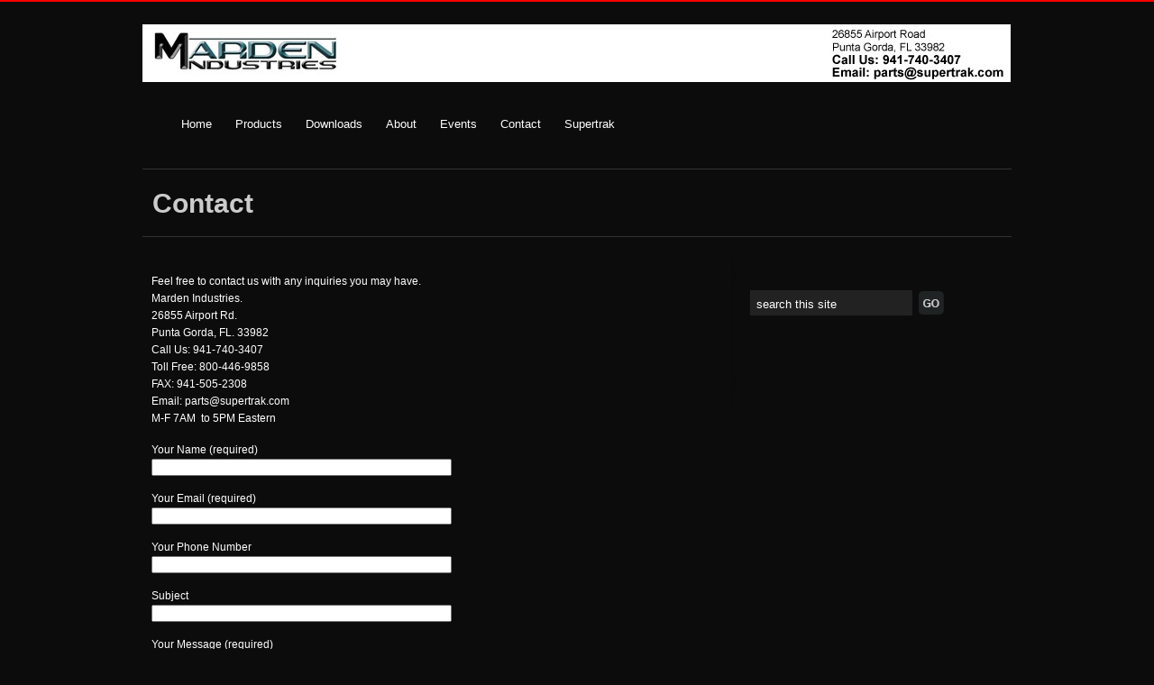

--- FILE ---
content_type: text/css
request_url: https://mardenind.com/wp-content/themes/HeroPro/style.css
body_size: 4365
content:
/*
Theme Name: HeroPro
Theme URI: http://demos.antthemes.com/hero/
Description: A very neat and clean black and red business theme. The theme supports widgets. And features theme-options, threaded-comments and multi-level dropdown menu. A simple and neat typography.
Version: 1.8
Author: Manishg
Author URI: http://antthemes.com/
Tags: black,translation-ready,threaded-comments,light,two-columns,theme-options,red
License: GNU General Public License v2.0
License URI: http://www.gnu.org/licenses/gpl-2.0.html
*/

@import "css/reset.css";

/* General */
/*////////////////////////////////////////////////////////////////////////////////////////////*/

body {
	background: #000;
	font: normal 12px Verdana, sans-serif;
	color: #fff;
	line-height:18px;
	border-top: 2px solid #ff0000;
}
	
a {
	color: #ff0000;
	outline: 0;
}
	
a:link {
	text-decoration: none;
}
a:visited {
	text-decoration: none;
}
a:active,
a:hover {
	color: #fff;
	text-decoration: none;
}

h1,h2,h3,h4,h5,h6 {
	color: #fff;
	margin-bottom: 18px;
}

h1 { font-weight: bold; font-size: 30px; line-height: 36px;  }
h2 { font-weight: bold; font-size: 24px; line-height: 30px;  }
h3 { font-weight: bold; font-size: 18px; line-height: 24px; }
h4 { font-weight: bold; font-size: 12px; line-height: 18px; }

hr {
	background-color: #333;
	border:0;
	height: 1px;
	margin-bottom: 18px;
	clear:both;
}

p {
	padding: 0 0 0.5em;
	line-height:1.6em;
}
ul {
	list-style: square;
	margin: 0 0 18px 0;
}
ol {
	list-style: decimal;
	margin: 0 0 18px 1.5em;
}
ol ol {
	list-style:upper-alpha;
}
ol ol ol {
	list-style:lower-roman;
}
ol ol ol ol {
	list-style:lower-alpha;
}
ul ul,
ol ol,
ul ol,
ol ul {
	margin-bottom:0;
}
dl {
	margin:0 0 24px 0;
}
dt {
	font-weight: bold;
}
dd {
	margin-bottom: 18px;
}
strong {
	font-weight: bold;
	color: #000;
}
cite,
em,
i {
	font-style: italic;
	border: none;
}
big {
	font-size: 131.25%;
}
ins {
	background: #FFFFCC;
	border: none;
	color: #333;
}
del {
	text-decoration: line-through;
	color: #555;
}
blockquote {
	font-style: italic;
	padding: 0 3em;
}
blockquote cite,
blockquote em,
blockquote i {
	font-style: normal;
}
pre {
	background: #f7f7f7;
	color: #222;
	line-height: 18px;
	margin-bottom: 18px;
	padding: 1.5em;
}
abbr,
acronym {
	border-bottom: 1px dotted #666;
	cursor: help;
}
ins {
	text-decoration: none;
}
sup,
sub {
	height: 0;
	line-height: 1;
	vertical-align: baseline;
	position: relative;
	font-size: 10px;
}
sup {
	bottom: 1ex;
}
sub {
	top: .5ex;
}

p,
ul,
ol,
dd,
pre,
hr {
	margin-bottom:10px;
}
ul ul,
ol ol,
ul ol,
ol ul {
	margin-bottom:0;
}
pre,
kbd,
tt,
var {
	font-size: 15px;
	line-height: 21px;
}
code {
	font-size: 13px;
}
strong,
b,
dt,
th {
	color: #000;
}


/* main_container */
/*////////////////////////////////////////////////////////////////////////////////////////////*/

#wrapper {
	margin: 0 auto;
	position: relative;
}

/* header*/
/*////////////////////////////////////////////////////////////////////////////////////////////*/

#search-header{
	float:left;
	margin-top:15px;
	padding-bottom:13px;
}

#search-header #search{
	background: #222;

}

#search-header #search #s{
	background: #222;
	font-size:12px;
	color: #aaa;
}

#header_container{
	margin: 0 auto;
	width:964px;
}

#header {
	width:964px;
	margin: 0 auto;
	padding-bottom: 30px;
}

#header2 {
	width:964px;
	margin: 0 auto;
	padding-bottom: 30px;
}

#content_container{
	margin: 0 auto;
	width:964px;
}

#content {
	width:964px;
	float:left;
	z-index: 1;
}

#content #left-col {
	width:620px;
	float:left;
	padding: 20px 16px 20px 10px;
	z-index: 1;
}

#content #right-col {
	width:307px;	
	padding:3px;
	float:left;
	z-index: 1;
}

/*footer*/	
/*////////////////////////////////////////////////////////////////////////////////////////////*/


#footer {
	margin: 0 auto;
	margin-top: 30px;
	width:964px;
}

#footer-container{
	width:964px;
	margin: 0 auto;
	font-size:11px;
}

#footer-info {
	color:#ccc;
	padding: 20px 0px;
	text-align:left;
	width: 230px;
	float:left;
}


#copyright{
	margin-bottom: 50px;
}

#footer-info a{
	text-decoration:none;
	color: #fff;
}

#footer-info a:hover{
	color: #ebebeb;
}

#footer-widget{
	padding: 8px 30px 8px 0px;
	width: 703px;
	float: left;
	color:#6f6f6f;
	line-height: 13px;
}

#footer-widget #search {
	width:120px;
	height:28px;
	background: #222;
	margin-left: 0px;
	position: relative;
}

#footer-widget #search #s {
	width:110px;
	height:24px;
	border:0px;
	margin-left:7px;
	margin-right:10px;
	margin-top:3px;
	color:#fff;
	display: inline;
	background: #222;
	float: left;
}

#footer-widget #calendar_wrap {
	padding: 8px 0px;
}

#footer-widget #wp-calendar td{
	padding:2px;
}


#footer-widget .textwidget {
	padding: 5px 0px;
}


#footer-widget .widget_tag_cloud a{
	text-decoration: none;
	margin: 5px;
	line-height: 24px;
	margin-left: 0px;
	color: #6f6f6f;
}

#footer-widget .widget_tag_cloud a:hover{
	color: #fff;
}

#footer-widget .widget-container ul li a	{
	color:#6f6f6f;
}

#footer-widget .widget-container ul li a:hover	{
	color: #ccc;
}

#footer-widget .widget-container h3 {
	color: #c6c6c6;
	margin-bottom: 0px;
	padding-top: 10px;
	padding-left: 0px;
	font-size: 15px;
	padding-bottom: 2px;
}

#footer-widget .widget-container ul li {
	border-bottom: 1px solid #222;
	padding: 7px 0px;
	margin-left: 0px;
	background: none;
	}

#footer-bar1 {
	width: 160px;
 	float: left;
	padding-right: 20px;
}
#footer-bar2 {
	width: 160px;
 	float: left;
	padding-right: 20px;
}
#footer-bar3 {
	width: 160px;
 	float: left;
	padding-right: 20px;
}
#footer-bar4 {
	width: 160px;
 	float: left;
}

span#follow-box{
	position: absolute;
	right: 100px;	
}

span#follow-box img{
	margin: 0 2px;
}

/*logo*/
/*////////////////////////////////////////////////////////////////////////////////////////////*/

#logo {
	float:left;
	margin: 25px 0px 0px 0px;
}

#logo2 {
	float:left;
	margin: 35px 0px 0px 0px;
}

#logo img{
	border: none;
}

#logo2 a{
	text-decoration: none;
	color: #fff;
	font-size: 30px;
	letter-spacing: -1pt;
	font-weight: bold;
}

/*search*/
/*////////////////////////////////////////////////////////////////////////////////////////////*/

#search {
	width:180px;
	height:28px;
	background: #222;
	margin-left: 10px;
	position: relative;
}

#search #searchsubmit {
	background:url(images/go-btn.png) no-repeat top right;
	width:28px;
	height:28px;
	border:0px;
	position:absolute;
	right: -35px;
}

#search #s {
	width:170px;
	height:24px;
	border:0px;
	margin-left:7px;
	margin-right:10px;
	margin-top:3px;
	color:#fff;
	display: inline;
	background: #222;
	float: left;
}

/*menu bar*/
/*////////////////////////////////////////////////////////////////////////////////////////////*/

#menubar {
	float: left;
	z-index: 99;
	margin: 27px 20px 0px 30px;
	position:relative;
	width: 700px;
}

/*homepage boxes*/
/*////////////////////////////////////////////////////////////////////////////////////////////*/

#box_container{
	margin: 0 auto;
	width: 964px;
	padding-top: 15px;
}

.boxes{
	min-height: 100px;
	padding: 0px;
	margin-bottom:10px;
}


.box-head {
	float: left;
	padding-bottom: 20px;
}

.box-head img{
	width: 100%;
}

.title-head{
	padding-top:2px;
}

.title-box{
	font-size: 20px;
	color: #ccc;
	line-height: 15px;
	padding-bottom: 10px;
}

.box-content {
	float: left;
	padding-top: 10px;
}

/* welcome box */
/*////////////////////////////////////////////////////////////////////////////////////////////*/
 
 .feature-box {
    display: block;
    padding: 30px;
}
 .welcome_container .one_third{ width:19.66% !important; text-transform: uppercase;}
.welcome_container .two_third{ width:76.33% !important; }

 	a.button{
	color: #fff;
	background: #ff0000;
	  padding: 4px 12px;
	  -moz-border-radius: 3px;
	  -webkit-border-radius: 3px;
	  border-radius: 3px;	  
	  display: inline-block;
	  font-size: 11px;
	  font-weight: bold;
	  text-decoration: none;
	  text-transform: capitalize;
	  cursor: pointer;
	  margin: 5px 0px 20px 0px;
	  line-height: 21px; }
	  
	  	a.button:hover{background: #1b1b1b;}

.welcome_container { position: relative; width: 964px; margin: 0 auto; padding: 0;}

.welcome-box h1{
	color: #fff;
	font-size: 18px;
	line-height: 30px;
	font-weight: normal;
}

#welcome-box a{background:red;color:#fff; padding: 2px;
	border-radius:3px;
	-moz-border-radius: 3px;
	-webkit-border-radius: 3px;}

/* POST */
/*////////////////////////////////////////////////////////////////////////////////////////////*/


.post {
	width:620px;
	float:left;
	padding: 0px;
	margin-bottom: 25px;
	overflow: hidden;
}

.post ol{
	margin-left: 20px;
}

.post ul {
	margin-left: 15px;
}
.post-entry ul { margin: 0 0 10px 10px; }
.post-entry ul li {
	display: block;
	margin: 5px 0;
	padding: 0 0 0 17px;
	background: url(images/bullet.png) no-repeat 0 5px;
}

.post-entry ol {
	list-style: decimal;
	margin: 0 0 18px 1.6em;
}
.post-entry ol li { 
	list-style: decimal;
 }

.post-entry {
	width:620px;
	float:left;
	padding-bottom: 10px;
	padding-top: 10px;
	overflow: hidden;
}

.post-head {
	margin-bottom: 5px;
}

.post-head h1 a, .post-head h1 {
	text-decoration:none;
	color:#fff;
	margin: 0px;
	font-size: 30px;
}

.post-head h1 a:hover {
	color:#ff0000;
}


.post-head-notfound h1, .post-head-404 h1, .post-head-archive h1, .post-head-search h1 {
	margin-bottom: 10px;
	font-weight:normal;
	text-decoration:none;
	color:#fff;
	font-size: 30px;
}

.post-thumb img {
	border: 0px solid #ebebeb;
}

.post-entry img{
	margin-bottom: 10px;
	height:auto;
  	max-width:100% !important;
}

.meta-data{
	line-height: 16px;
	padding: 6px 3px;
	margin-bottom: 5px;
	font-size: 11px;
	float:left;
	border-bottom: 1px solid #222;
	width: 600px;
}

.meta-data a{
	color: #777;
}

.meta-data a:hover{
	color: #ff0000;
}

.read-more {
color: #fff;
	background: #ff0000;
	  padding: 4px 12px;
	  -moz-border-radius: 3px;
	  -webkit-border-radius: 3px;
	  border-radius: 3px;	  
	  display: inline-block;
	  font-size: 11px;
	  font-weight: bold;
	  text-decoration: none;
	  text-transform: capitalize;
	  cursor: pointer;
	  margin-top: 20px;
	  line-height: 21px;
}

.read-more a{
	color:#fff;
}

.read-more:hover{
	background: #1b1b1b;	
}

.clear {
	clear:both;
}

.sticky {
  border-bottom: 1px solid #e7e7e7;
}

/* content */
/*////////////////////////////////////////////////////////////////////////////////////////////*/
#content table {
	border: 1px solid #e7e7e7;
	margin: 0 -1px 24px 0;
	text-align: left;
	width: 100%;
}
#content tr th,
#content thead th {
	color: #888;
	font-size: 12px;
	font-weight: bold;
	line-height: 18px;
	padding: 9px 10px;
}
#content tr td {
	border-top: 1px solid #e7e7e7;
	padding: 6px 10px;
}
#content tr.odd td {
	background: #f2f7fc;
}

/* full width page */
/*////////////////////////////////////////////////////////////////////////////////////////////*/

#post-entry-fullwidth {
	padding: 20px 10px;
	width:954px;
	float: left;
	z-index:1;
}

#post-entry-fullwidth ul { margin: 0 0 10px 10px; }
#post-entry-fullwidth ul li {
	display: block;
	margin: 5px 0;
	padding: 0 0 0 15px;
	background: url(images/bullet.png) no-repeat 0 7px;
}

#post-entry-fullwidth ol {
	margin: 5px 0 10px 20px;
}
#post-entry-fullwidth ol li { 
	margin: 5px 0;
	list-style: decimal;
	padding: 0 0 0 0px;
 }


/* sidebar*/
/*////////////////////////////////////////////////////////////////////////////////////////////*/

#sidebar {
	float:left;
	width:290px;
	padding:5px 5px 20px 15px;
	background: url("images/sidebar-bg.png") repeat-y top left;
}

.sidebar_top {
	float:left;
	width:290px;
	height: 41px;
	background: url("images/sidebar-top.png") repeat-y top left;
}

.sidebar_bottom {
	float:left;
	width:290px;
	height: 41px;
	background: url("images/sidebar-bottom.png") repeat-y top left;
}

#sidebar_left {
	float:left;
	width:290px;
	padding:5px 20px 20px 0px;
	background: url("images/sidebar-bg.png") repeat-y top right;
}

.sidebar_top_left {
	float:left;
	width:310px;
	height: 41px;
	background: url("images/sidebar-top.png") repeat-y top right;
}

.sidebar_bottom_left {
	float:left;
	width:310px;
	height: 41px;
	background: url("images/sidebar-bottom.png") repeat-y top right;
}

#sidebar ul  {
	list-style: none;
}


/* =Comments
-------------------------------------------------------------- */
#comments {
	clear: both;
}
#comments .navigation {
	padding: 0 0 18px 0;
}
h3#comments-title,
h3#reply-title {
	color: #fff;
	font-size: 20px;
	margin-bottom: 0;
}
h3#comments-title {
	padding: 24px 0;
	font-weight: normal;
	font-size: 16px;
}
.commentlist {
	list-style: none;
	margin: 0;
	border-left: 1px solid #222;
}
.commentlist li.comment {
	border-bottom: 1px solid #222;
	line-height: 24px;
	margin: 0 0 24px 0;
	padding: 0 0 0 30px;

}
.commentlist li:last-child {
	border-bottom: none;
	margin-bottom: 0;
}
#comments .comment-body ul,
#comments .comment-body ol {
	margin-bottom: 18px;
}
#comments .comment-body p:last-child {
	margin-bottom: 6px;
}
#comments .comment-body blockquote p:last-child {
	margin-bottom: 24px;
}

#comments .comment-body ul { margin: 0 0 10px 10px; }
#comments .comment-body ul li {
	display: block;
	margin: 5px 0;
	padding: 0 0 0 17px;
	background: url(images/bullet.png) no-repeat 0 5px;
}

#comments .comment-body ol {
	margin: 5px 0 15px 20px;
}
#comments .comment-body ol li { 
	margin: 5px 0;
	list-style: decimal;
	padding: 0 0 0 5px;
 }

.commentlist ol {
	list-style: decimal;
}
.commentlist .avatar {
	padding: 4px;
	border: 1px solid #e6e1db;
	float: left;
	margin-right: 8px;
}
.comment-author .fn a{
	text-decoration: none;
}
.comment-author cite {
	color: #000;
	font-style: normal;
	font-weight: bold;
}
.comment-author .says {
	font-style: italic;
}
.comment-meta {
	font-size: 12px;
	margin: 0 0 18px 0;
}
.comment-meta a:link,
.comment-meta a:visited {
	color:#999999;
	text-decoration: none;
}
.comment-meta a:active,
.comment-meta a:hover {
	color:#999999;
}
.commentlist .even {
}
.commentlist .bypostauthor {

}
.reply {
	font-size: 12px;
	padding: 0 0 24px 0;
}
.reply a {
	background:#ebebeb; text-decoration:none; width:53px; height:23px; display:block; text-align:center; color: #777;
}
.reply a:hover {
	background-color:#d2d2d2;
	
}
.commentlist .children {
	list-style: none;
	margin: 0;
}
.commentlist .children li {
	border: none;
	margin: 0;
}
.nopassword,
.nocomments {
	display: none;
}
#comments .pingback {
	border-bottom: 1px solid #222;
	margin-bottom: 18px;
	padding-bottom: 18px;
}
.commentlist li.comment+li.pingback {
	margin-top: -6px;
}
#comments .pingback p {
	color: #888;
	display: block;
	font-size: 12px;
	line-height: 18px;
	margin: 0;
}
#comments .pingback .url {
	font-size: 13px;
	font-style: italic;
}


/* Comments form */
input[type=submit] {
	color: #333;
	cursor: pointer;
	display:block;
	background-color: #ebebeb;
	border-radius:3px;
	-moz-border-radius: 3px;
	-webkit-border-radius: 3px;
}
#respond {
	border-top: 1px solid #222;
	margin: 24px 0;
	overflow: hidden;
	position: relative;
}
#respond p {
	margin: 0;
}
#respond .comment-notes {
	margin-bottom: 1em;
}
.form-allowed-tags {
	line-height: 1em;
}
.children #respond {
	margin: 0 48px 0 0;
}
h3#reply-title {
	margin: 18px 0;
	font-weight: normal;
}
#comments-list #respond {
	margin: 0 0 18px 0;
}
#comments-list ul #respond {
	margin: 0;
}
#cancel-comment-reply-link {
	font-size: 12px;
	font-weight: normal;
	line-height: 18px;
}
#respond .required {
	color: #ff4b33;
	font-weight: bold;
}
#respond label {
	color: #888;
	font-size: 12px;
}
#respond input {
	margin: 0 0 9px;
	width: 95%;
	border:1px solid #222;
	background: #222;
	padding: 5px;
	color: #fff;
}
#respond textarea {
	width: 95%;
	border:1px solid #222;
	background: #222;
	color: #fff;
	padding: 5px;
}
#respond .form-allowed-tags {
	color: #888;
	font-size: 12px;
	line-height: 18px;
}
#respond .form-allowed-tags code {
	font-size: 11px;
}
#respond .form-submit {
	margin: 12px 0;
}
#respond .form-submit input {
	font-size: 14px;
	width: auto;
}

/*contact form*/
/*////////////////////////////////////////////////////////////////////////////////////////////*/

.contactform label {
	float:left;
	width:100px;
	font-size:12px;
	padding-top:4px;
	margin-right: 10px;
	color: #333;
	display:block;
	}
	
.contactform input {
	padding:5px;
	width:350px;
	border:1px solid #ebebeb;
	color: #666;
	}
	
.contactform textarea {
	color: #666;
	height:100px;
	width:350px;
	padding:5px;
	border:1px solid #ebebeb;
	}

.contactform p {
	margin-bottom:10px;
}	

.contactform .submit input {
	width: auto;
	padding: 5px 18px;
	background: #ebebeb;
	border: 0;
	font-size: 14px;
	color: #777;
	float: right;
	margin-right: 145px;
}	

.contactform .submit input:hover {
	background-color:#d2d2d2;
	cursor:pointer;
}

.needsfilled {
	background:#d2d2d2;
	color:white;
}

#sidebar-contact{
	padding-left: 10px;
}

/*gallery-wp*/
/*////////////////////////////////////////////////////////////////////////////////////////////*/

#gallery-wp a{
	text-decoration: none;
	font-size: 18px;
}

.gallery-caption {
	margin: 0 0 5px;
}

/*--navigation--*/
/*////////////////////////////////////////////////////////////////////////////////////////////*/

.navigation {
	float: left;
	width: 600px;
	margin: 20px 0;
}


.navigation .alignleft a {
	float: left;
}

.navigation .alignright a {
	float: right;
}

#nav-single {
    overflow:hidden;
    margin-top:20px;
    margin-bottom:10px;
}
.nav-previous {
    float: left;
    width: 50%;
}
.nav-next {
    float: right;
    text-align: right;
    width: 50%;
}

/*--slider--*/
/*////////////////////////////////////////////////////////////////////////////////////////////*/
#home-container{
 margin:0 auto;
 width: 964px;
 padding: 15px 0px 25px 0px;
}

#slideshow { margin: 0 auto; width: 963px; }

#slideshow div { width:963px; height: 350px; margin:0; position: relative; }

#slider img { width:100%; }

.information {
background: #0b0c0c;
width: 300px;
height: 175px;
position: absolute;
right: 25px;
bottom: 55px;
padding: 10px;
opacity:0.8; /* Overridden by captionOpacity setting */
}

.info-title{
	color: #ccc;
	font-size: 23px;
	line-height: 21px;
}

#slider p{
	color: #fff;
	margin-bottom: 5px;
	padding-bottom: 3px;
	padding-top: 0px;
	padding-left: 2px;
	line-height:18px;
	font-size:11px;
}

.read-more-slide{
	color: #fff;
	font-size: 13px;
	text-decoration: none;
	background: #ff0000;
	padding: 5px;
	}
	
.read-more-slide a{
	color: #fff;
	}	
	
.read-more-slide:hover{background: #1b1b1b;}	


/*--wp-pagenavi--*/
/*////////////////////////////////////////////////////////////////////////////////////////////*/

.wp-pagenavi {
	color: #464646;
	margin-top: 30px;
}

.wp-pagenavi a {
	margin-left: 3px;
	padding: 3px 7px;
	text-decoration: none;
}

.wp-pagenavi a.page {
	padding: 2px 5px; 
	margin: 2px;
	text-decoration: none;
}

.wp-pagenavi span.current {
	padding: 2px 5px; 
	margin: 2px;
	font-weight: bold;
	background: #ff0000;
	color: #fff;
}
.wp-pagenavi span.extend {
	padding: 2px 5px; 
	margin: 2px;
	color: white;
	text-decoration: none;
}

.wp-pagenavi span.pages {
	padding: 2px 5px; 
	margin: 2px;
	color: white;
}

/*--sub head and breadcrumbs--*/
/*////////////////////////////////////////////////////////////////////////////////////////////*/

#subhead_container{
	margin:0 auto;
	margin-bottom: 10px;
	width: 964px;
}

#subhead_wrapper{
	margin:0 auto;
	width: 963px;
}

#subhead{
	float:left;
	width: 650px;
}

#subhead h1{
	color: #ccc;
	padding-top: 10px;
	padding-left: 10px;
	font-size: 30px;
}

#breadcrumbs {
	padding-left: 25px;
	margin-bottom: 15px;
	color: #9e9e9e;
	margin:0 auto;
	width: 964px;
	font-size: 10px;
}

#breadcrumbs a{
	text-decoration: none;
	color: #9e9e9e;
}

/*--column-formatting*/
/*////////////////////////////////////////////////////////////////////////////////////////////*/

.one_half{ width:48%; }
.one_third{ width:30.66%; }
.two_third{ width:65.33%; }
.one_fourth{ width:22%; }
.three_fourth{ width:74%; }
.one_fifth{ width:16.8%; }
.two_fifth{ width:37.6%; }
.three_fifth{ width:58.4%; }
.four_fifth{ width:67.2%; }
.one_sixth{ width:13.33%; }
.five_sixth{ width:82.67%; }
.one_half,.one_third,.two_third,.three_fourth,.one_fourth,.one_fifth,.two_fifth,.three_fifth,.four_fifth,.one_sixth,.five_sixth{ position:relative; margin-right:4%; float:left; }
.last{ margin-right:0 !important; clear:right; }
.clearboth {clear:both;display:block;font-size:0;height:0;line-height:0;width:100%;}

/*--widget-formatting*/
/*////////////////////////////////////////////////////////////////////////////////////////////*/

/*general*/

.widget-container {
	margin-bottom: 45px;
}

.widget-container ul li a	{
	text-decoration:none;
	color:#777;
}

.widget-container ul li a:hover	{
	text-decoration:none;
	color:#ff0000;
}

.widget-container h3 {
	color: #fff; 
	padding: 0px 5px 8px 10px;
	margin: 0px 0px 0px 0px;
	overflow: hidden;
	font-size: 21px;
	font-weight: 500;
}

.widget-container ul li {
	border-bottom: 1px solid #222;
	padding: 7px 0px 7px 16px;
	margin-left: 12px;
	margin-right: 15px;
}

.widget-container ul li {
	background: url("images/bullet.png") no-repeat 0px 12px;
}

.widget-container ul li ul li{
	margin-left: 12px;
}

/*widgets*/

.textwidget {
	padding: 5px 11px;
}

#calendar_wrap {
	text-align: left;
	padding: 8px 15px;
	margin: 0;
}

#wp-calendar {
	text-align:	left;
	margin-top:	5px;
	width:	100%;
}

#footer-widget #wp-calendar a:hover{
	color: white;
}

#wp-calendar caption{
	font-weight: normal;
	font-size: 14px;
	margin-bottom: .4em;
}

#wp-calendar td{
	padding:10px;
}

#wp-calendar #today{
	font-weight: bold; color: #FF0000;
}
#wp-calendar th{
	color: #fff;
}

.widget_tag_cloud a{
	text-decoration: none;
	margin: 5px;
	line-height: 24px;
	
}

/*Alignments */
/*////////////////////////////////////////////////////////////////////////////////////////////*/

#left-col img {
	max-width: 620px;
}

.alignleft,
img.alignleft {
	display: inline;
	float: left;
	margin-right: 22px;
	margin-top: 9px;
}

.alignright,
img.alignright {
	display: inline;
	float: right;
	margin-left: 22px;
	margin-top: 8px;
}
.aligncenter,
img.aligncenter {
	clear: both;
	display: block;
	margin-left: auto;
	margin-right: auto;
}

.alignleft,
.alignright,
.aligncenter,
img.alignleft,
img.alignright,
img.aligncenter
{
	margin-bottom: 10px;
}


.wp-caption {
	border: none;
	background: #f1f1f1;
	color: #888;
	font-size: 12px;
	line-height: 18px;
	text-align: center;
	margin-bottom: 15px;
	padding: 4px;
	-moz-border-radius: 0;
	-khtml-border-radius: 0;
	-webkit-border-radius: 0;
	border-radius: 0;
	max-width:96%;
}
.wp-caption img {
	border:0 none;
	margin: 0px;
	height:auto;
	max-width:98.5%;
	padding:0;
	width:auto;
}
.wp-caption p.wp-caption-text {
	font-size:11px;
	line-height:18px;
	margin:0;
	padding:0 4px 5px;
}
a img.aligncenter {
	display:block;
	margin-left:auto;
	margin-right:auto;
}
.wp-smiley {
	margin:0;
}

--- FILE ---
content_type: application/javascript
request_url: https://mardenind.com/wp-content/themes/HeroPro/js/jquery.custom.js?ver=1.0
body_size: -127
content:
/*-----------------------------------------------------------------------------------

 	Custom JS - All front-end jQuery
 
-----------------------------------------------------------------------------------*/
 


jQuery(document).ready(function() {
								
								
 if (jQuery().superfish) {	
 
  jQuery('ul.nav').superfish({ 
            delay:       200,                            // one second delay on mouseout 
            animation:   {opacity:'show',height:'show'},  // fade-in and slide-down animation 
            speed:       'fast',                          // faster animation speed 
            autoArrows:  false,                           // disable generation of arrow mark-up 
            dropShadows: false                            // disable drop shadows 
        }); 
} 

 if (jQuery().nivoSlider) {	
 
        jQuery('#slider').nivoSlider({
			effect: 'sliceDown',
			controlNav: false
		});

} 

});